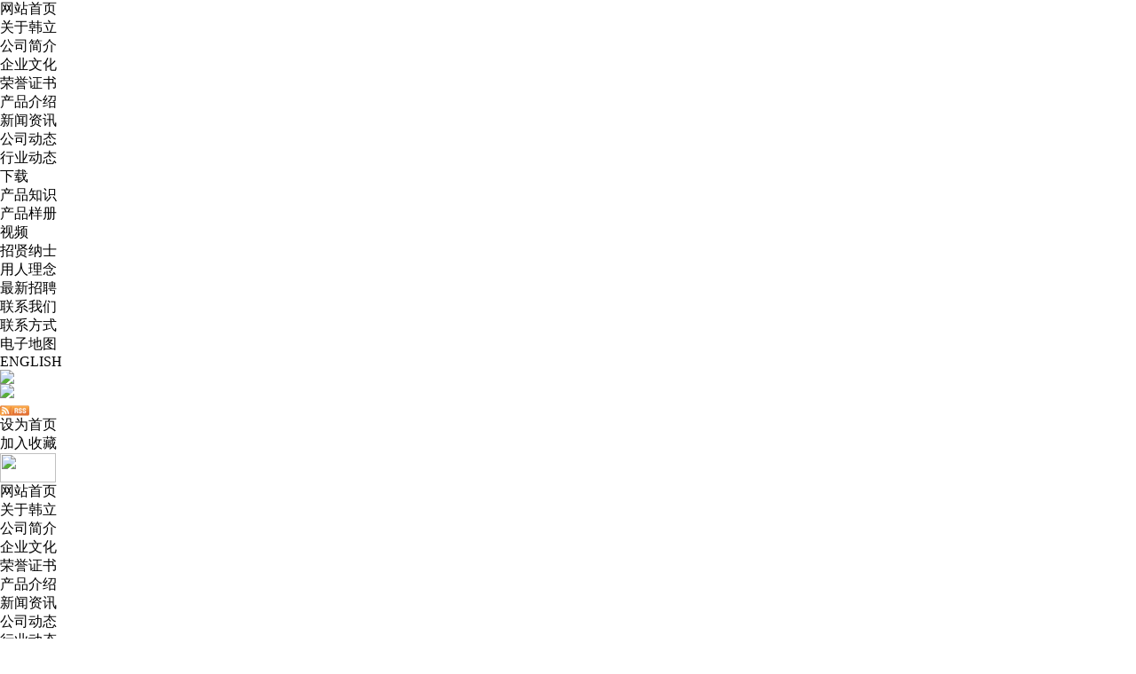

--- FILE ---
content_type: text/html; charset=utf-8
request_url: http://www.zjhanli.com/default.aspx?pageid=3&pageType=detail&id=28
body_size: 6084
content:
<!DOCTYPE html PUBLIC "-//W3C//DTD XHTML 1.0 Transitional//EN" "http://www.w3.org/TR/xhtml1/DTD/xhtml1-transitional.dtd">
<html>
<head>
<meta http-equiv="Content-Type" content="text/html; charset=utf-8">
<meta name="keywords" content="浙江缙云韩立锯业有限公司,立田皇,高速钢锯片,河冶精薄板,高精度扁丝,圆锯片,带锯床,">
<meta name="description" content="浙江缙云韩立锯业有限公司成立于2004年，公司前身浙江立田皇工贸有限公司成立于1996年。公司坐落于浙江省丽水市缙云县壶镇工业园区，这里是中国圆锯片、带锯床的生产基地，世界闻名。">
<meta name="author" content="浙江缙云韩立锯业有限公司(立田皇)">
<title>新闻资讯 --- 浙江缙云韩立锯业有限公司(立田皇)</title>
<link rel="shortcut icon" href="http://hanli.no13.35nic.com/favicon.ico" type="image/x-icon">
<link type="text/css" rel="stylesheet" href="/online_editsite/module_templates/page_common/default/css_style/old_page.css">
<link type="text/css" rel="stylesheet" href="/online_editsite/module_templates/page_common/default/container/styles/page.css">
<script language="javascript">
window.APP_PUBLIC_PATH = "http://mofine.no7.35nic.com/build/";
window._PAGE_DATA_ = [];
</script>
<script type="text/javascript" src="http://mofine.no7.35nic.com/build/bower_components/jquery/dist/jquery.min.js"> </script>
<link type="text/css" rel="stylesheet" href="/online_editsite/webjsonhtml_ashx/web_cssOnlineEditing.ashx?isEditing=0">
<script src="/online_editsite/webjsonhtml_ashx/web_jsOnlineEditing.ashx?isEditing=0"> </script> </link>
<link rel="icon" href="http://hanli.no13.35nic.com/favicon.ico" type="image/x-icon">
<link rel="alternate" type="application/rss+xml" href="/cn/rss/rss_news.xml" title="RSS 2.0 for (浙江缙云韩立锯业有限公司(立田皇))新闻资讯">
<link rel="alternate" type="application/atom+xml" href="/cn/atom/atom_news.xml" title="Atom 1.0 for (浙江缙云韩立锯业有限公司(立田皇))新闻资讯">
<link rel="stylesheet" type="text/css" href="/templates/css_style/banner_scroll_style.css">
<link rel="stylesheet" type="text/css" href="/templates/css_style/swiper-bundle.min.css">
<link rel="stylesheet" type="text/css" href="/templates/css_style/layout.css">
<script type="text/javascript" src="/templates/jscript/jqueryx.js"></script>
<script type="text/javascript" src="/templates/jscript/jquery.glide.min.js">
</script>
<script type="text/javascript" src="/templates/jscript/swiper-bundle.min.js">
</script>
<script type="text/javascript" src="/jscript/more_sort.js"></script>
<script type="text/javascript" src="/jscript/public.js"></script>
<script type="text/javascript" src="/jscript/usefor_user.js"></script>
<script type="text/javascript" src="/jscript/ajax.js" language="javascript"></script>
<script type="text/javascript" src="/jscript/new_common.js" language="javascript"></script>
<script type="text/javascript" src="/jscript/swfobject.js"></script>
<script type="text/javascript" src="/jscript/domtab.js" language="javascript"></script>
<script type="text/javascript" src="/templates/jscript/temp_public.js" language="javascript"></script>
<script type="text/javascript" src="/onlinejs/siteedit_initjs.asp"></script>
<script type="text/javascript" src="/templates/jscript/menu/ddsmoothmenu.js"></script>
<script type="text/javascript" src="/templates/jscript/pop/pop.js"></script><!--[if IE 6]><script src="/templates/jscript/pngAlaph.js"></script>
<script>
            DD_belatedPNG.fix('.line, .container, .i_n_list, img, div, li, ul');
        </script><![endif]--></head>
<body id="news"><div style="height: 0px; width: 100%; position: relative;">
<div data-type="container" data-id="old-default" id="old-default" class="old-default"> <style type="text/css">#old-default{width: 980px; }</style>
</div>
</div>
<div style="height: 0px; width: 100%; position: relative;">
<div data-type="container" data-id="page-default" id="page-default" class="page-default"> </div>
</div>
<style type="text/css">
            /*----设置BODY下顶级子模块样式-----*/
            #page-default{
                width: 1024px; 
            }
        </style>

<div class="pop" id="pop">
<div class="cen">
<div class="cen_cen">
<ul>
<li class="max_cls">
<a href="/default.aspx?pageid=1">网站首页</a>
</li>
</ul>
<ul>
<li class="max_cls">
<a href="/default.aspx?pageid=23">关于韩立</a>
</li>
<li>
<a href="/default.aspx?pageid=27">公司简介</a>
</li>
<li>
<a href="/default.aspx?pageid=52">企业文化</a>
</li>
<li>
<a href="/default.aspx?pageid=81">荣誉证书</a>
</li>
</ul>
<ul>
<li class="max_cls">
<a href="/default.aspx?pageid=65">产品介绍</a>
</li>
</ul>
<ul>
<li class="max_cls">
<a href="/default.aspx?pageid=3">新闻资讯</a>
</li>
<li>
<a href="/default.aspx?pageid=3&amp;sortid=7">公司动态</a>
</li>
<li>
<a href="/default.aspx?pageid=3&amp;sortid=8">行业动态</a>
</li>
</ul>
<ul>
<li class="max_cls">
<a href="/default.aspx?pageid=54">下载</a>
</li>
<li>
<a href="/default.aspx?pageid=2">产品知识</a>
</li>
<li>
<a href="/default.aspx?pageid=67">产品样册</a>
</li>
<li>
<a href="/default.aspx?pageid=68">视频</a>
</li>
</ul>
<ul>
<li class="max_cls">
<a href="/default.aspx?pageid=61">招贤纳士</a>
</li>
<li>
<a href="/default.aspx?pageid=62">用人理念</a>
</li>
<li>
<a href="/default.aspx?pageid=4">最新招聘</a>
</li>
</ul>
<ul>
<li class="max_cls">
<a href="/default.aspx?pageid=57">联系我们</a>
</li>
<li>
<a href="/default.aspx?pageid=58">联系方式</a>
</li>
<li>
<a href="/default.aspx?pageid=59">电子地图</a>
</li>
</ul>
<ul>
<li class="max_cls">
<a href="/default.aspx?pageid=60">ENGLISH</a>
</li>
</ul>
</div>
</div>
<p class="pop-p">
<span onclick="pop_hid()">
<img id="map" src="/templates/images/map.jpg">
</span>
</p>
</div>
<div class="header">
<div class="mauto clearfix">
<div class="logo" id="com_logo" editok="online">
<a href="/">
<img src="/upload/weblogo/2023090514573495.png">
</a>
</div>
<div class="topnav">
<ul>
<li>
<a href="/cn/rss/rss_news.xml" target="_blank">
<img src="/images/rss2.gif" align="middle">
</a>
</li>
<li class="home"><a href="#" onclick="javascript:setHomePage('http://www.zjhanli.com/');">设为首页</a></li>
<li class="favorite"><a href="#" onclick="javascript:addFavorite('http://www.zjhanli.com/','浙江缙云韩立锯业有限公司(立田皇)');">加入收藏</a></li>
</ul>
</div>
</div>
</div>
<div class="clear"></div>
<div class="i_nav">
<div class="nav clearfix mauto" id="com_mainmenu" editok="online">
<div class="left">
<img src="/templates/images/navl.jpg" width="63" height="33">
</div>
<div id="smoothmenu1" class="ddsmoothmenu">
<ul>
<li class="navline">
<a href="/default.aspx?pageid=1" class="mainmenu_a">网站首页</a>
</li>
<li class="navline">
<a href="/default.aspx?pageid=23" class="mainmenu_a">关于韩立</a>
<ul>
<li>
<a href="/default.aspx?pageid=27">公司简介</a>
</li>
<li>
<a href="/default.aspx?pageid=52">企业文化</a>
</li>
<li>
<a href="/default.aspx?pageid=81">荣誉证书</a>
</li>
</ul>
</li>
<li class="navline">
<a href="/default.aspx?pageid=65" class="mainmenu_a">产品介绍</a>
</li>
<li class="navline">
<a href="/default.aspx?pageid=3" class="activemenu">新闻资讯</a>
<ul>
<li>
<a href="/default.aspx?pageid=3&amp;sortid=7">公司动态</a>
</li>
<li>
<a href="/default.aspx?pageid=3&amp;sortid=8">行业动态</a>
</li>
</ul>
</li>
<li class="navline">
<a href="/default.aspx?pageid=54" class="mainmenu_a">下载</a>
<ul>
<li>
<a href="/default.aspx?pageid=2">产品知识</a>
</li>
<li>
<a href="/default.aspx?pageid=67">产品样册</a>
</li>
<li>
<a href="/default.aspx?pageid=68">视频</a>
</li>
</ul>
</li>
<li class="navline">
<a href="/default.aspx?pageid=61" class="mainmenu_a">招贤纳士</a>
<ul>
<li>
<a href="/default.aspx?pageid=62">用人理念</a>
</li>
<li>
<a href="/default.aspx?pageid=4">最新招聘</a>
</li>
</ul>
</li>
<li>
<a href="/default.aspx?pageid=57" class="mainmenu_a">联系我们</a>
<ul>
<li>
<a href="/default.aspx?pageid=58">联系方式</a>
</li>
<li>
<a href="/default.aspx?pageid=59">电子地图</a>
</li>
</ul>
</li>
<li>
<a href="/default.aspx?pageid=60" class="mainmenu_a">ENGLISH</a>
</li>
</ul>
</div>
<div class="right">
<img src="/templates/images/navr.jpg" width="45" height="33">
</div>
</div>
</div>
<div class="clear"></div>
<div class="mtop mauto clearfix">
<div class="p_left">
<div class="leftlist" id="com_thenm_sort" editok="online">
<div class="sorttitle">新闻分类</div>
<div id="smoothmenu2" class="ddsmoothmenu-v">
<ul>
<li>
<a href="/default.aspx?pageid=3&amp;sortid=7" class="sorta">公司动态</a>
</li>
<li>
<a href="/default.aspx?pageid=3&amp;sortid=8" class="sorta">行业动态</a>
</li>
</ul>
</div>
</div>
<div id="com_nmdlls_menu_40" editok="online" class="p_notice">
<h3>
<a href="/default.aspx?pageid=41">通知公告</a>
</h3>
<ul class="notice1">
<li>
<a href="/default.aspx?pageid=41&amp;pageType=detail&amp;id=16" title="" class="pa">浙江缙云韩立锯业有限公司恭祝缙云人民新年大吉！</a>
</li>
<li>
<a href="/default.aspx?pageid=41&amp;pageType=detail&amp;id=13" title="" class="pa">热烈庆祝浙江缙云韩立锯业有限公司2014版官方网站正式上线</a>
</li>
<li>
<a href="/default.aspx?pageid=41&amp;pageType=detail&amp;id=15" title="" class="pa">中科院专家到缙云洽谈科技合作</a>
</li>
<li>
<a href="/default.aspx?pageid=41&amp;pageType=detail&amp;id=14" title="" class="pa">“韩立锯业”成高速钢行业标准制订者</a>
</li>
</ul>
</div>
<div class="edit_nullmodule" id="com_definedkeys_1" editok="online">
</div>
</div>
<div class="p_rig">
<div class="p_t">当前位置：<a href="/default.aspx">首页</a>&gt; <a id="position_nowtitle">新闻资讯</a></div>
<div class="p_banner mtop" id="com_thenm_banner" editok="online">
<div id="container">
<div id="example">
<div id="slides">
<div class="slides_container">
<div>
<a class="pimg_banner">
<img src="/upload/ueditor/image/20200804/15965053352374357.jpg" style="border:0px;width:731px;height:122px">
</a>
</div>
</div>
</div>
</div>
</div>
</div>
<div class="p_content mtop">
<div class="yahei">
<span id="com_pmodule_news_view" editok="online">新闻资讯</span>
</div>
<div id="com_thenm_list" editok="online" class="content">
<h1 class="p_n_title">我司参加中国国际工业博览会-数控机床与金属加工展</h1>
<div class="p_n_info">
    * 来源:    * 作者: admin   * 发表时间: 2017-11-24 11:46:15   * 浏览: 1086</div>
<div class="remark"><script type="text/javascript" src="/ajax_asp/api_plus/view_permissions.asp?menuid=3&id=28"></script>
<p style="white-space: normal; text-align: center; line-height: 1.75em;"><span style="font-size: 24px; font-family: 微软雅黑, &#39;Microsoft YaHei&#39;;">我司参加中国国际工业博览会-数控机床与金属加工展</span></p><p style="white-space: normal; line-height: 1.75em;"><span style="font-size: 24px; font-family: 微软雅黑, &#39;Microsoft YaHei&#39;;"><br></span></p><p style="white-space: normal; text-align: center; line-height: 1.75em;"><span style="font-size: 18px; font-family: 微软雅黑, &#39;Microsoft YaHei&#39;;">展会号：3H-F012</span></p><p style="white-space: normal; text-align: center; line-height: 1.75em;"><span style="font-size: 18px; font-family: 微软雅黑, &#39;Microsoft YaHei&#39;;">时间：2017年11月7日-11日</span></p><div style="white-space: normal; text-align: center; line-height: 1.75em;"><span style="font-size: 18px; font-family: 微软雅黑, &#39;Microsoft YaHei&#39;;">地址：国家会展中心（上海）</span></div><div style="white-space: normal; text-align: center; line-height: 1.75em;"><span style="font-size: 18px; font-family: 微软雅黑, &#39;Microsoft YaHei&#39;;"><img src="/upload/ueditor/image/20171124/15115004626631147.jpg" title="IMG_20171107_093155.jpg" alt="IMG_20171107_093155.jpg"></span></div><div style="white-space: normal; text-align: center; line-height: 1.75em;"><div><img src="/upload/ueditor/image/20171124/15115004135766935.jpg" style="" title="IMG_20171107_122005.jpg"></div><div><img src="/upload/ueditor/image/20171124/15115004133523527.jpg" style="" title="IMG_20171107_122020.jpg"></div><div><img src="/upload/ueditor/image/20171124/15115004146926405.jpg" style="" title="IMG_20171108_103126.jpg"></div><div><img src="/upload/ueditor/image/20171124/15115004145751966.jpg" style="" title="IMG_20171108_112745.jpg"></div><div><img src="/upload/ueditor/image/20171124/15115004143655363.jpg" style="" title="IMG_20171108_115613.jpg"></div></div><p style="white-space: normal; line-height: 1.75em; text-align: center;"><span style="font-size: 18px; font-family: 微软雅黑, &#39;Microsoft YaHei&#39;;"></span></p>
<script type="text/javascript" src="/ajax_asp/countview_hits.asp?menuid=3&id=28"></script>
</div>
<div class="prevnext"> 
            <span class="prevrecord">上一条: <a href="/default.aspx?pageid=3&amp;pageType=detail&amp;id=29" title="祝愿大家新年快乐！">祝愿大家新年快乐！</a>
</span>
<span class="nextrecord">下一条: <a href="/default.aspx?pageid=3&amp;pageType=detail&amp;id=27" title="展会邀请函?exhibition?invitation">展会邀请函?exhibition?invitation</a>
</span>
</div>
</div>
</div>
<div class="edit_nullmodule" id="com_definedkeys_2" editok="online"></div>
<div class="edit_nullmodule" id="com_definedkeys_3" editok="online"></div>
</div>
</div>
<div class="edit_nullmodule" id="com_definedkeys_4" editok="online"></div>
<div class="clear"></div>
<div class="footer">
<div class="footer_nav othermenu" id="com_othermenu" editok="online">
<a href="/default.aspx?pageid=1" class="othermenu_a">首页</a>
			|
			<a href="/default.aspx?pageid=23" class="othermenu_a">关于韩立</a>
			|
			<a href="/default.aspx?pageid=3" class="othermenu_a">新闻资讯</a>
			|
			<a href="/default.aspx?pageid=2" class="othermenu_a">产品展示</a>
			|
			<a href="/default.aspx?pageid=54" class="othermenu_a">下载</a>
			|
			<a href="/default.aspx?pageid=61" class="othermenu_a">招贤纳士</a>
			|
			<a href="/default.aspx?pageid=57" class="othermenu_a">联系我们</a>
			|
			<a href="/default.aspx?pageid=11" class="othermenu_a">网站地图</a>
			|
			<a href="/sitemap.html" class="othermenu_a" target="_blank">All-Link</a>
</div>
<div id="com_copyright" editok="online" class="copyrignt"><div><span><a href="http://www.miibeian.gov.cn/state/outPortal/loginPortal.action;jsessionid=j8cRTm2T19s1c0bspVMyQyfSm0f4vcvZCXn6jpS3d5hVxkwn0YBT!-52642641"></a>Copyright © 2014</span>&nbsp; <a href="http://www.zjhanli.com/" target="_blank"><strong>浙江缙云韩立锯业有限公司（立田皇）</strong></a>&nbsp;&nbsp;&nbsp;<a href="http://beian.miit.gov.cn/" target="_blank">浙ICP备14004144号-1</a>&nbsp; 信息化服务商：<a href="http://www.wzvip.com/" target="_blank"><strong>聚诚商务</strong></a><a href="http://www.beian.gov.cn/portal/registerSystemInfo?recordcode= 33112202000156 " target="_blank"><img src="/upload/ueditor/image/20191122/15743869002335080.jpg">浙公网安备 &nbsp;33112202000156号</a>&nbsp;&nbsp;&nbsp;<script type="text/javascript">document.write(unescape("%3Cspan id="cnzz_stat_icon_1281152969"%3E%3C/span%3E%3Cscript src="https://s4.cnzz.com/z_stat.php%3Fid%3D1281152969%26show%3Dpic" type="text/javascript"%3E%3C/script%3E"));</script></div><script type="text/javascript" language="javascript">changeNoImage();</script>
</div>
<div id="com_webcounter" editok="online">
<span id="com_webcounter" editok="online"> 
		</span>
</div>
</div>
<div class="edit_box" id="quickEditor" style="display: none; position: absolute;z-index:101;">
<div class="edit_mask" style="z-index: 1001;" id="edit_mask" onmousedown="mouseDown()" onmouseout="mouseOut(this);" title="双击编辑内容"></div>
<div class="edit_btn_bar">
<img alt="点击编辑内容" id="imgEditIco" src="/onlinecss/images/editor_02.gif" onclick="">
<img alt="点击编辑标题" id="imgEditTit" src="/onlinecss/images/edit_titico.gif" onclick="">
<a href="#">
<img alt="向上移动" id="imgBtnUp" src="/onlinecss/images/editor_03.gif" onclick="">
</a>
<a href="#">
<img alt="向下移动" id="imgBtnDown" src="/onlinecss/images/editor_04.gif" onclick="">
</a>
<img alt="点击新增模块" id="imgBtnAdd" src="/onlinecss/images/module_add.gif" onclick="">
<a href="#">
<img alt="点击删除" id="imgBtnDel" src="/onlinecss/images/editor_del.gif" onclick="">
</a>
</div>
</div>
<a id="moveActiveObj" href="#" style="display: none;"></a>
<div class="popCloseBtn" id="popCloseBtn" style="display:none;" title="点击这里自动隐藏" onclick="displayNoneObj(this)">
<a href="javascript:void(0);" title="关闭返回" onclick="popwin.Close()">
<img src="/onlinecss/images/popbtm_close.gif">关闭返回
            </a>
</div>
<script src="/onlinejs/popeditwin/popscrollfloat.js" type="text/javascript"></script>
<script src="/onlinejs/popeditwin/untilcommon.js" type="text/javascript"></script>
<script src="/onlinejs/popeditwin/windowclass.js" type="text/javascript"></script>
<script src="/onlinejs/popeditwin/onlineedit_page.js" type="text/javascript"></script>
<script src="/onlinejs/siteedit_config.asp?nmindex=news_32_60_10" type="text/javascript"></script>
<script src="/onlinejs/siteedit_overjs.asp" language="javascript" type="text/javascript"></script>
<script src="/online_editsite/webjsonhtml_ashx/web_extendBodyBottomJs.ashx"></script>
<link type="text/css" rel="stylesheet" href="/online_editsite/webjsonhtml_ashx/web_extendBodyBottomCss.ashx">
 </body>
</html>


--- FILE ---
content_type: text/html; Charset=utf-8
request_url: http://www.zjhanli.com/ajax_asp/countview_hits.asp?menuid=3&id=28
body_size: 197
content:

            if(document.getElementById("show_countview"))
            {
            	document.getElementById("show_countview").innerHTML="1087";
            }
            